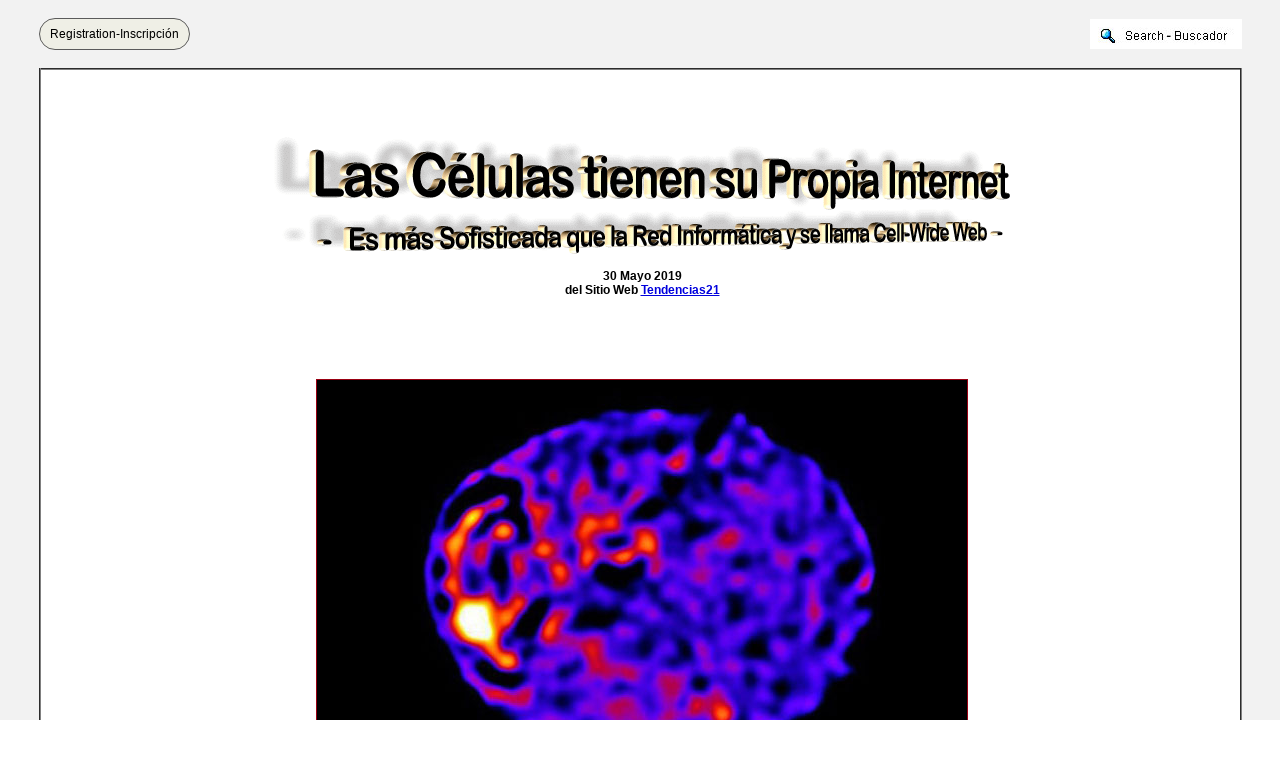

--- FILE ---
content_type: text/html
request_url: https://bibliotecapleyades.net/ciencia3/ciencia_genoma181.htm
body_size: 3730
content:
<html>
<head>
<meta http-equiv="Content-Type" content="text/html; charset=windows-1252">
<meta http-equiv="Content-Language" content="es">

<title>Las Células tienen su Propia Internet - Es más Sofisticada que la Red 
Informática y se llama Cell-Wide Web</title>
<meta name="keywords" content="celula,red,cell-wide web,internet,comunicacion">
<link rel=stylesheet type="text/css" href="../estilo_nuevo2.css">
</head>

<body background="../imagenes_fondos/fondonuevo1.jpg" style="background-attachment: fixed" topmargin="0" leftmargin="0">

<div align="center">
	<p style="margin-top: 0; margin-bottom: 0">&nbsp;</p>
	<div align="center">
		<table border="0" cellpadding="0" width="94%" id="table5" cellspacing="0">
			<tr>
				<td align="center" width="245">
							<div align="left">
								<a target="_blank" class="button" style="background-color: rgb(239, 239, 230); border: 1px solid rgb(91, 91, 91); display: inline-block; text-shadow: none; border-radius: 20px; text-decoration:none; padding-left:10px; padding-right:10px; padding-top:8px; padding-bottom:8px" href="../archivos_pdf/datiper/dat-per.htm">
								<font color="#000000" style="font-size: 9pt" face="Arial">Registration-Inscripción</font></a><!-- BEGIN: Email Marketing you can trust --></div>
            
							</td>
				<td align="center">
				<p style="margin-top: 0; margin-bottom: 0">&nbsp;</td>
				<td align="center" width="200">
				<p style="margin-top: 0; margin-bottom: 0">
				<a target="_blank" href="../search.htm">
							<img border="0" src="../imagenes_fondos/search.jpg" align="right"></a></td>
			</tr>
		</table>
		<p style="margin-top: 0; margin-bottom: 0">&nbsp;</div>
	<table border="2" width="94%" id="table1" cellpadding="2" bordercolorlight="#C0C0C0" bordercolordark="#808080" style="border-collapse: collapse" bgcolor="#FFFFFF">
		<tr>
			<td>
			<p style="margin-top: 0; margin-bottom: 0; margin-left:10px; margin-right:6px" align="left">
			&nbsp;</p>
			<p style="margin-top: 0; margin-bottom: 0; margin-left:10px; margin-right:6px" align="center">
			<font face="Arial" style="font-size: 11pt"><br>
			<br>
			<a target="_blank" href="https://www.tendencias21.net/Las-celulas-tienen-su-propia-Internet_a45283.html">
			<img border="0" src="../imagenes_titulos2/genoma181.gif" vspace="15"></a></font></p>
			<p style="margin-top: 0; margin-bottom: 0; margin-left:10px; margin-right:6px" align="center">
			<font face="Arial" style="font-size: 9pt; font-weight: 700">30 Mayo 
			2019</font></p>
			<p style="margin-top: 0; margin-bottom: 0; margin-left:10px; margin-right:6px" align="center">
			<font face="Arial" style="font-size: 9pt; font-weight: 700">del 
			Sitio Web <a target="_blank" href="https://www.tendencias21.net">
			<font color="#0000DD">Tendencias21</font></a></font></p>
			<p style="margin-top: 0; margin-bottom: 0; margin-left:10px; margin-right:6px" align="center">
			&nbsp;</p>
			<p style="margin-top: 0; margin-bottom: 0; margin-left:10px; margin-right:6px" align="center">
			&nbsp;</p>
			<p style="margin-top: 0; margin-bottom: 0; margin-left:10px; margin-right:6px" align="center">
			&nbsp;</p>
			<p style="margin-top: 0; margin-bottom: 0; margin-left:10px; margin-right:6px" align="center">
			&nbsp;</p>
			<p style="margin-top: 0; margin-bottom: 0; margin-left:10px; margin-right:6px" align="center">
			<img border="0" src="../imagenes_ciencia3/genoma181_01.jpg" width="650" height="406" style="border: 1px solid #990012" vspace="10"></p>
			<p style="margin-top: 0; margin-bottom: 0; margin-left:10px; margin-right:6px" align="center">
			<font face="Arial" style="font-size: 9pt; font-weight: 700" color="#990012">
			Las primeras imágenes de la Web de toda la célula </font></p>
			<p style="margin-top: 0; margin-bottom: 0; margin-left:10px; margin-right:6px" align="center">
			<font face="Arial" style="font-size: 9pt; font-weight: 700" color="#990012">
			se capturaron con la ayuda de técnicas informáticas </font></p>
			<p style="margin-top: 0; margin-bottom: 0; margin-left:10px; margin-right:6px" align="center">
			<font face="Arial" style="font-size: 9pt; font-weight: 700" color="#990012">
			similares a las utilizadas para obtener la </font></p>
			<p style="margin-top: 0; margin-bottom: 0; margin-left:10px; margin-right:6px" align="center">
			<font face="Arial" style="font-size: 9pt; font-weight: 700" color="#990012">
			primera imagen de un agujero negro. </font></p>
			<p style="margin-top: 0; margin-bottom: 0; margin-left:10px; margin-right:6px" align="center">
			<font face="Arial" style="font-size: 9pt; font-weight: 700" color="#990012">
			Foto: Universidad de Edimburgo.</font></p>
			<p style="margin-top: 0; margin-bottom: 0; margin-left:10px; margin-right:6px" align="center">
			<font face="Arial" style="font-size: 11pt"><br>
&nbsp;</font></p>
			<p style="margin-top: 0; margin-bottom: 0; margin-left:10px; margin-right:6px" align="center">
			<font face="Arial" style="font-size: 11pt"><br>
			</font><font face="Berlin Sans FB" style="font-size: 15pt">Las 
			células del organismo </font></p>
			<p style="margin-top: 0; margin-bottom: 0; margin-left:10px; margin-right:6px" align="center">
			<font face="Berlin Sans FB" style="font-size: 15pt">están 
			organizadas internamente </font></p>
			<p style="margin-top: 0; margin-bottom: 0; margin-left:10px; margin-right:6px" align="center">
			<font face="Berlin Sans FB" style="font-size: 15pt">en una red 
			parecida a la de Internet </font></p>
			<p style="margin-top: 0; margin-bottom: 0; margin-left:10px; margin-right:6px" align="center">
			<font face="Berlin Sans FB" style="font-size: 15pt">que los 
			científicos han llamado &quot;Cell-Wide Web&quot;. </font></p>
			<p style="margin-top: 0; margin-bottom: 0; margin-left:10px; margin-right:6px" align="center">
			<font face="Berlin Sans FB" style="font-size: 15pt">Es mucho más 
			sofisticada que la red informática, </font></p>
			<p style="margin-top: 0; margin-bottom: 0; margin-left:10px; margin-right:6px" align="center">
			<font face="Berlin Sans FB" style="font-size: 15pt">ya que usa 
			circuitos integrados mejores </font></p>
			<p style="margin-top: 0; margin-bottom: 0; margin-left:10px; margin-right:6px" align="center">
			<font face="Berlin Sans FB" style="font-size: 15pt">que los de los 
			ordenadores...</font></p>
			<p style="margin-top: 0; margin-bottom: 0; margin-left:10px; margin-right:6px" align="left">
			&nbsp;</p>
			<p style="margin-top: 0; margin-bottom: 0; margin-left:10px; margin-right:6px" align="left">
			&nbsp;</p>
			<p style="margin-top: 0; margin-bottom: 0; margin-left:10px; margin-right:6px" align="left">
			<font face="Arial" style="font-size: 11pt"><br>
			Durante décadas se ha pensado que los órganos y estructuras que 
			forman una célula viva simplemente flotan en el
			<a target="_blank" href="https://es.wikipedia.org/wiki/Citoplasma">
			<font color="#0000DD">citoplasma</font></a>, que es la parte de la 
			célula que rodea al núcleo.<br>
			<br>
			Sin embargo, un nuevo estudio de la Universidad de Edimburgo ha 
			descubierto que en realidad las estructuras celulares están 
			organizadas en una especie de red similar a la de Internet que 
			transporta las señales a través de sus conexiones. </font></p>
			<p style="margin-top: 0; margin-bottom: 0; margin-left:10px; margin-right:6px" align="left">
			&nbsp;</p>
			<p style="margin-top: 0; margin-bottom: 0; margin-left:10px; margin-right:6px" align="left">
			<font face="Arial" style="font-size: 11pt">A este circuito los 
			investigadores le han llamado &quot;<a target="_blank" href="https://www.abc.es/ciencia/abci-nace-cell-wide-o-como-nuestras-celulas-tambien-utilizan-internet-201905292043_noticia.html"><font color="#0000DD">Cell-Wide 
			Web</font></a>&quot;.<br>
			<br>
			Los resultados de esta investigación,
			<a target="_blank" href="https://www.nature.com/articles/s41467-019-10055-w">
			<font color="#0000DD">publicada en </font><i><font color="#0000DD">
			Nature Communications</font></i></a>, revelan que las células del 
			cuerpo están estructuradas internamente de la misma forma que chips 
			electrónicos de un sistema informático.<br>
			<br>
			Sin embargo, estos <i>chips biológicos</i> muestran una diferencia 
			significativa con los <i>chips electrónicos</i>: </font></p>
			<blockquote>
				<p style="margin-top: 0; margin-bottom: 0; margin-left:10px; margin-right:6px" align="left">
				<font face="Arial" style="font-size: 11pt">pueden volver a 
				cablear rápidamente sus redes de comunicación para cambiar su 
				comportamiento.</font></p>
			</blockquote>
			<p style="margin-top: 0; margin-bottom: 0; margin-left:10px; margin-right:6px" align="left">
			&nbsp;</p>
			<p style="margin-top: 0; margin-bottom: 0; margin-left:10px; margin-right:6px" align="left">
			&nbsp;</p>
			<p style="margin-top: 0; margin-bottom: 0; margin-left:10px; margin-right:6px" align="left">
			<font face="Arial" style="font-size: 11pt"><br>
			</font><font face="Arial" size="4" color="#990012"><b>Nueva visión<br>
			</b></font><font face="Arial" style="font-size: 11pt"><br>
			Este descubrimiento cambia toda la comprensión actual de cómo se 
			estructuran las células. </font></p>
			<p style="margin-top: 0; margin-bottom: 0; margin-left:10px; margin-right:6px" align="left">
			&nbsp;</p>
			<p style="margin-top: 0; margin-bottom: 0; margin-left:10px; margin-right:6px" align="left">
			<font face="Arial" style="font-size: 11pt">Hasta ahora se pensaba 
			que las células enviaban señales a través de ondas que se expandían 
			por el citoplasma.<br>
			<br>
			En realidad, sin embargo, lo que ocurre es que, dentro de las 
			células, la información se <i>enruta en una red de &quot;cables guía&quot;</i> 
			que transmiten señales a distancias muy pequeñas, a nano-escala.<br>
			<br>
			Según los investigadores, es el movimiento de las moléculas cargadas 
			eléctricamente a través de estas distancias diminutas el que 
			transmite la información, tal como ocurre en los circuitos 
			integrados.<br>
			<br>
			Estas señales son las responsables de organizar las actividades de 
			la célula, como pedir a las células musculares que se relajen o 
			contraigan.<br>
			<br>
			Cuando estas señales alcanzan el material genético situado en el 
			corazón de la célula (el
			<a target="_blank" href="https://es.wikipedia.org/wiki/Núcleo_celular">
			<font color="#0000DD">núcleo celular</font></a>), ordenan pequeños 
			cambios en la estructura. </font></p>
			<p style="margin-top: 0; margin-bottom: 0; margin-left:10px; margin-right:6px" align="left">
			&nbsp;</p>
			<p style="margin-top: 0; margin-bottom: 0; margin-left:10px; margin-right:6px" align="left">
			<font face="Arial" style="font-size: 11pt">Entonces liberan genes 
			específicos para que puedan expresarse esos cambios. Estos cambios 
			en la expresión génica modifican aún más el comportamiento de la 
			célula. </font></p>
			<p style="margin-top: 0; margin-bottom: 0; margin-left:10px; margin-right:6px" align="left">
			&nbsp;</p>
			<p style="margin-top: 0; margin-bottom: 0; margin-left:10px; margin-right:6px" align="left">
			<font face="Arial" style="font-size: 11pt">Por ejemplo, cuando la 
			célula pasa de un estado estable a una fase de crecimiento, el 
			circuito se reconfigura completamente para transmitir señales que 
			activan los genes necesarios para el crecimiento.<br>
			<br>
&nbsp;</font></p>
			<p style="margin-top: 0; margin-bottom: 0; margin-left:10px; margin-right:6px" align="left">
			&nbsp;</p>
			<p style="margin-top: 0; margin-bottom: 0; margin-left:10px; margin-right:6px" align="left">
			<font face="Arial" style="font-size: 11pt"><br>
			</font><font face="Arial" size="4" color="#990012"><b>Mismo sistema 
			astronómico</b></font><font face="Arial" style="font-size: 11pt"><br>
			<br>
			El equipo de Edimburgo descubrió la red celular que organiza toda 
			esta dinámica, estudiando el movimiento de las <i>moléculas de 
			calcio</i> cargadas eléctricamente dentro de las células.<br>
			<br>
			Para ello utilizaron microscopios de gran potencia y algoritmos 
			informáticos similares a los utilizados para obtener la primera 
			imagen de <a target="_blank" href="../esp_agujero_negro.htm">
			<font color="#0000DD">un agujero negro</font></a>.</font></p>
			<blockquote>
				<p style="margin-top: 0; margin-bottom: 0; margin-left:10px; margin-right:6px" align="left">
				<font face="Arial" style="font-size: 11pt">&quot;Lo más sorprendente 
				es que este circuito es altamente flexible, ya que puede 
				reconfigurarse rápidamente para ofrecer diferentes salidas a la 
				información recibida y transmitida desde el núcleo&quot;, explica 
				Mark Evans, en 
				<a target="_blank" href="https://www.ed.ac.uk/news/2019/scientists-discover-circuit-boards-inside-cells">
				<font color="#0000DD">un comunicado</font></a>. </font></p>
			</blockquote>
			<p style="margin-top: 0; margin-bottom: 0; margin-left:10px; margin-right:6px" align="left">
			<font face="Arial" style="font-size: 11pt">Y añade: </font></p>
			<blockquote>
				<p style="margin-top: 0; margin-bottom: 0; margin-left:10px; margin-right:6px" align="left">
				<font face="Arial" style="font-size: 11pt">&quot;esto es algo que 
				ningún microprocesador o circuito integrado hecho por humanos es 
				capaz de lograr&quot;.<br>
				<br>
				&quot;Descubrimos que la función celular está coordinada por una red 
				de nanotubos, similar a los
				<a target="_blank" href="https://es.wikipedia.org/wiki/Nanotubo">
				<font color="#0000DD">nanotubos de carbono</font></a> que se 
				encuentran en un microprocesador&quot;, añade Evans.</font></p>
			</blockquote>
			<p style="margin-top: 0; margin-bottom: 0; margin-left:10px; margin-right:6px" align="left">
			<font face="Arial" style="font-size: 11pt">Dado que el cuerpo humano 
			está formado por unos <b><i>30 <u>billones</u> de células</i></b>, 
			esta investigación revela que está equipado con microprocesadores 
			dinámicos, que son los que pueden alterar de muchas formas la 
			dinámica de una señal.<br>
			<br>
			Los científicos esperan que haber comprendido el código que utilizan 
			las células para transmitir señales, ayude a los médicos a 
			comprender mejor enfermedades como el cáncer y la hipertensión 
			pulmonar, y quizás incluso posibilite el desarrollo de nuevos 
			tratamientos.<br>
&nbsp;</font></p>
			<p style="margin-top: 0; margin-bottom: 0; margin-left:10px; margin-right:6px" align="left">
			&nbsp;</p>
			<p style="margin-top: 0; margin-bottom: 0; margin-left:10px; margin-right:6px" align="left">
			&nbsp;</p>
			<p style="margin-top: 0; margin-bottom: 0; margin-left:10px; margin-right:6px" align="left">
			<font face="Arial" style="font-size: 11pt"><br>
			</font><font face="Arial" size="4" color="#990012"><b>Referencia</b></font></p>
			<blockquote>
				<p style="margin-top: 0; margin-bottom: 0; margin-left:10px; margin-right:6px" align="left">
				<font face="Arial" style="font-size: 11pt">
				<a target="_blank" href="https://www.nature.com/articles/s41467-019-10055-w">
				<font color="#0000DD">The Cell-Wide Web coordinates Cellular 
				Processes by directing site-specific Ca2+ Flux across 
				Cytoplasmic Nanocourses</font></a> - Jingxian Duan et al - 
				Nature Communications 10, Article number: 2299 (2019). DOI:
				<a target="_blank" href="https://doi.org/10.1038/s41467-019-10055-w">
				<font color="#0000DD">https://doi.org/10.1038/s41467-019-10055-w</font></a></font></p>
			</blockquote>
			<p style="margin-top: 0; margin-bottom: 0; margin-left:10px; margin-right:6px" align="left">
			&nbsp;</p>
			<div align="center">


			<div align="center">
	<div align="center">

			<div align="center">

	<table border="0" width="27%" id="table10" cellspacing="0" cellpadding="0">
		<tr>
			<td align="center">
			<p style="margin-top: 1px; margin-bottom: 1px">
			<b><font face="Arial" color="#FF0000" style="font-size: 11pt">
			<a href="../CIENCIA/ciencia_genoma.htm#DNA_Communication" style="text-decoration: none">
			<font color="#FF0000">Regresar a Genoma</font></a></font></b></p>
			</td>
		</tr>
	</table>
			</div>
			</div>
			</div>
			</div>
			<p style="margin-top: 0; margin-bottom: 0; margin-left:6px; margin-right:2px">
			<font face="Arial" style="font-size: 11pt">&nbsp;</font></p>
	</table>
	
	</div>
<p style="margin-left: 6px; margin-right: 2px">&nbsp;</p>
	
	</body>
	</html>